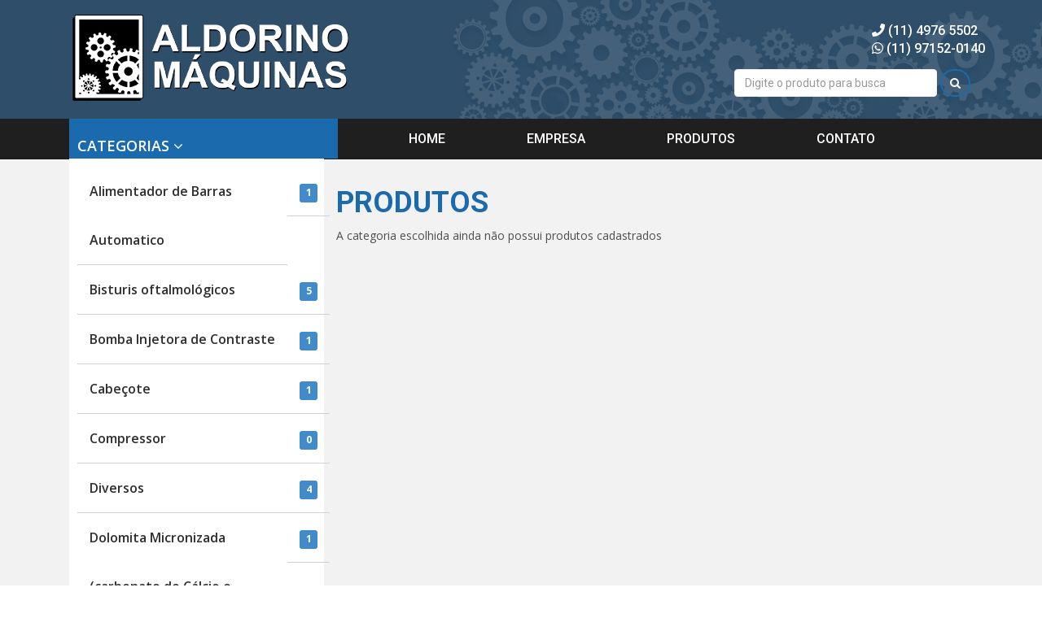

--- FILE ---
content_type: text/html
request_url: http://aldorinomaquinas.com.br/produtos.asp?cat=50
body_size: 15297
content:
<!DOCTYPE html>
<html lang="en">
<head>
 
    <meta charset="utf-8">

    <meta name="viewport" content="width=device-width, initial-scale=1.0">
    <meta name="author" content="L3ppm - www.l3ppm.com.br">
	<meta name="description" content="Fundada em 1996, a Aldorino Maquinas iniciou suas atividades no município de Santo André na grande São Paulo comercializando máquinas seminovas para a indústria plástica. Após alguns anos resolveu ampliar seus horizontes e passou a atuar no setor de maquinas operatrizes em geral, porem mantendo sempre o padrão de qualidade e bom preço que fez dela uma das melhores e mais conceituadas empresas de seminovos do mercado nacional.">
	
	<!-- core CSS -->
    <link href="css/bootstrap.min.css" rel="stylesheet">
<link href="https://use.fontawesome.com/releases/v5.0.6/css/all.css" rel="stylesheet">
    <link href="css/animate.min.css" rel="stylesheet">
    <link href="css/prettyPhoto.css" rel="stylesheet">
    <link href="css/main.css" rel="stylesheet">
    <link href="css/responsive.css" rel="stylesheet">
    <!--[if lt IE 9]>
    <script src="js/html5shiv.js"></script>
    <script src="js/respond.min.js"></script>
    <![endif]-->       
    <link rel="shortcut icon" href="images/ico/favicon.ico">
    <link rel="apple-touch-icon-precomposed" sizes="144x144" href="images/ico/apple-touch-icon-144-precomposed.png">
    <link rel="apple-touch-icon-precomposed" sizes="114x114" href="images/ico/apple-touch-icon-114-precomposed.png">
    <link rel="apple-touch-icon-precomposed" sizes="72x72" href="images/ico/apple-touch-icon-72-precomposed.png">
    <link rel="apple-touch-icon-precomposed" href="images/ico/apple-touch-icon-57-precomposed.png">
</head><!--/head-->

<body class="homepage">

 <script>
window.setTimeout(function() {
    $(".alert").fadeTo(500, 0).slideUp(500, function(){
        $(this).remove(); 
    });
}, 4000);
</script>



    <header id="header">

        <nav class="navbar navbar-inverse" role="banner">
            <div class="container">
               <div class="navbar-header">
               <div class="col-xs-7" align="right"></div>
                  <div class="col-xs-2 text-warning hidden-lg hidden-md" align="right"><h3>MENU</h3></div>
<div class="col-xs-3" align="right">
                    <button type="button" class="navbar-toggle" data-toggle="collapse" data-target=".navbar-collapse">
                        <span class="icon-bar"></span>
                        <span class="icon-bar"></span>
                        <span class="icon-bar"></span>
                        </div>
                    </button>
                    <a class="navbar-brand" href="index.asp"><img src="images/logo.png" alt="logo" class="img-responsive"></a>
               </div>
          <div class="top-number navbar-right hidden-xs"><p><br><i class="fas fa-phone"></i>  (11) 4976 5502       <br> <i class="fab fa-whatsapp"></i>  (11) 97152-0140</p><br>
          </div>
                  <div class="textoBranco hidden-lg hidden-md hidden-sm" align="center"><i class="fas fa-phone"></i>  (11) 4976 5502 | <i class="fab fa-whatsapp"></i>  (11) 97152-0140</div>
          <div class="search navbar-right hidden-xs">
          <form action="busca.asp"  class="form-inline" role="form">
                      
                       <div class="form-group">
                       <input type="text" name="busca" class="form-control input-md" autocomplete="on" size="30" placeholder="Digite o produto para busca">
                       </div>
                       
                       <div class="form-group">
                       <button type="submit" class="btn btn-transparent">  <i class="fa fa-search"></i></button>
                       </div>
                       </form>
              </div>
     <div class="hidden-md hidden-lg hidden-sm">
          <form action="busca.asp"  class="form-inline" role="form">
                       <div class="form-group"><br>
                       <input type="text" name="busca" class="form-control input-md" autocomplete="on" placeholder="Digite o produto para busca">
                       </div>
                       
                       <div class="form-group" align="center">
                       <button type="submit" class="btn btn-transparent btn-block">  <i class="fa fa-search"></i> BUSCAR</button>
                       </div>
                       </form>
              </div>
          </div>
          </div>
				<div class="menu">
                <div class="collapse navbar-collapse navbar-right">
                    <ul class="nav navbar-nav">
                        <li><a href="index.asp">HOME</a></li>
                        <li><a href="empresa.asp">EMPRESA</a></li>
                        <li><a href="produtos.asp">PRODUTOS</a></li>
                        <li><a href="contato.asp">CONTATO</a></li>    
                    
                    </ul>
                </div>
            </div>
        </nav><!--/nav-->
		
    </header><!--/header-->
    


<div id="produtos" class="col-lg-12">
<div class="col-lg-3 categoriasMenu hidden-xs">
<link href="//maxcdn.bootstrapcdn.com/font-awesome/4.2.0/css/font-awesome.min.css" rel="stylesheet">

<div class="nav-side-menu">
   <p class="categorias"><br>CATEGORIAS <i class="fa fa-angle-down"></i></p>
  
         <div class="menu-list">
            <ul id="menu-content" class="menu-content collapse out">                    
                     
  
<a href="produtos.asp?cat=98"><li>  
<div class="col-md-10" align="left" style="border-bottom: 1px solid #D0D0D0;">Alimentador de Barras Automatico</div>
<div class="col-md-2" align="left" style="border-bottom: 1px solid #D0D0D0;"> <span class="label label-primary">1</span></div>
</li></a>
  
<a href="produtos.asp?cat=65"><li>  
<div class="col-md-10" align="left" style="border-bottom: 1px solid #D0D0D0;">Bisturis oftalmológicos </div>
<div class="col-md-2" align="left" style="border-bottom: 1px solid #D0D0D0;"> <span class="label label-primary">5</span></div>
</li></a>
  
<a href="produtos.asp?cat=86"><li>  
<div class="col-md-10" align="left" style="border-bottom: 1px solid #D0D0D0;">Bomba Injetora de Contraste</div>
<div class="col-md-2" align="left" style="border-bottom: 1px solid #D0D0D0;"> <span class="label label-primary">1</span></div>
</li></a>
  
<a href="produtos.asp?cat=85"><li>  
<div class="col-md-10" align="left" style="border-bottom: 1px solid #D0D0D0;">Cabeçote</div>
<div class="col-md-2" align="left" style="border-bottom: 1px solid #D0D0D0;"> <span class="label label-primary">1</span></div>
</li></a>
  
<a href="produtos.asp?cat=87"><li>  
<div class="col-md-10" align="left" style="border-bottom: 1px solid #D0D0D0;">Compressor</div>
<div class="col-md-2" align="left" style="border-bottom: 1px solid #D0D0D0;"> <span class="label label-primary">0</span></div>
</li></a>
  
<a href="produtos.asp?cat=18"><li>  
<div class="col-md-10" align="left" style="border-bottom: 1px solid #D0D0D0;">Diversos</div>
<div class="col-md-2" align="left" style="border-bottom: 1px solid #D0D0D0;"> <span class="label label-primary">4</span></div>
</li></a>
  
<a href="produtos.asp?cat=76"><li>  
<div class="col-md-10" align="left" style="border-bottom: 1px solid #D0D0D0;">Dolomita Micronizada (carbonato de Cálcio e Magnes</div>
<div class="col-md-2" align="left" style="border-bottom: 1px solid #D0D0D0;"> <span class="label label-primary">1</span></div>
</li></a>
  
<a href="produtos.asp?cat=96"><li>  
<div class="col-md-10" align="left" style="border-bottom: 1px solid #D0D0D0;">Empilhadeiras</div>
<div class="col-md-2" align="left" style="border-bottom: 1px solid #D0D0D0;"> <span class="label label-primary">1</span></div>
</li></a>
  
<a href="produtos.asp?cat=91"><li>  
<div class="col-md-10" align="left" style="border-bottom: 1px solid #D0D0D0;">Filtro</div>
<div class="col-md-2" align="left" style="border-bottom: 1px solid #D0D0D0;"> <span class="label label-primary">1</span></div>
</li></a>
  
<a href="produtos.asp?cat=100"><li>  
<div class="col-md-10" align="left" style="border-bottom: 1px solid #D0D0D0;">Impressora Off Set</div>
<div class="col-md-2" align="left" style="border-bottom: 1px solid #D0D0D0;"> <span class="label label-primary">1</span></div>
</li></a>
  
<a href="produtos.asp?cat=89"><li>  
<div class="col-md-10" align="left" style="border-bottom: 1px solid #D0D0D0;">Injetora para Pastico</div>
<div class="col-md-2" align="left" style="border-bottom: 1px solid #D0D0D0;"> <span class="label label-primary">1</span></div>
</li></a>
  
<a href="produtos.asp?cat=72"><li>  
<div class="col-md-10" align="left" style="border-bottom: 1px solid #D0D0D0;">Luminaria</div>
<div class="col-md-2" align="left" style="border-bottom: 1px solid #D0D0D0;"> <span class="label label-primary">1</span></div>
</li></a>
  
<a href="produtos.asp?cat=78"><li>  
<div class="col-md-10" align="left" style="border-bottom: 1px solid #D0D0D0;">Maromba</div>
<div class="col-md-2" align="left" style="border-bottom: 1px solid #D0D0D0;"> <span class="label label-primary">0</span></div>
</li></a>
  
<a href="produtos.asp?cat=46"><li>  
<div class="col-md-10" align="left" style="border-bottom: 1px solid #D0D0D0;">Materia Prima</div>
<div class="col-md-2" align="left" style="border-bottom: 1px solid #D0D0D0;"> <span class="label label-primary">2</span></div>
</li></a>
  
<a href="produtos.asp?cat=55"><li>  
<div class="col-md-10" align="left" style="border-bottom: 1px solid #D0D0D0;">Moinhos</div>
<div class="col-md-2" align="left" style="border-bottom: 1px solid #D0D0D0;"> <span class="label label-primary">1</span></div>
</li></a>
  
<a href="produtos.asp?cat=97"><li>  
<div class="col-md-10" align="left" style="border-bottom: 1px solid #D0D0D0;">Oleo para Aeronaves</div>
<div class="col-md-2" align="left" style="border-bottom: 1px solid #D0D0D0;"> <span class="label label-primary">1</span></div>
</li></a>
  
<a href="produtos.asp?cat=77"><li>  
<div class="col-md-10" align="left" style="border-bottom: 1px solid #D0D0D0;">Picotadeira de papel / Fragmentadora de papel</div>
<div class="col-md-2" align="left" style="border-bottom: 1px solid #D0D0D0;"> <span class="label label-primary">1</span></div>
</li></a>
  
<a href="produtos.asp?cat=63"><li>  
<div class="col-md-10" align="left" style="border-bottom: 1px solid #D0D0D0;">Placas solares</div>
<div class="col-md-2" align="left" style="border-bottom: 1px solid #D0D0D0;"> <span class="label label-primary">1</span></div>
</li></a>
  
<a href="produtos.asp?cat=71"><li>  
<div class="col-md-10" align="left" style="border-bottom: 1px solid #D0D0D0;">Posicionador de frascos</div>
<div class="col-md-2" align="left" style="border-bottom: 1px solid #D0D0D0;"> <span class="label label-primary">1</span></div>
</li></a>
  
<a href="produtos.asp?cat=56"><li>  
<div class="col-md-10" align="left" style="border-bottom: 1px solid #D0D0D0;">Projetor de perfil</div>
<div class="col-md-2" align="left" style="border-bottom: 1px solid #D0D0D0;"> <span class="label label-primary">2</span></div>
</li></a>
  
<a href="produtos.asp?cat=84"><li>  
<div class="col-md-10" align="left" style="border-bottom: 1px solid #D0D0D0;">Roscas</div>
<div class="col-md-2" align="left" style="border-bottom: 1px solid #D0D0D0;"> <span class="label label-primary">1</span></div>
</li></a>
  
<a href="produtos.asp?cat=83"><li>  
<div class="col-md-10" align="left" style="border-bottom: 1px solid #D0D0D0;">Serra CNC</div>
<div class="col-md-2" align="left" style="border-bottom: 1px solid #D0D0D0;"> <span class="label label-primary">1</span></div>
</li></a>
  
<a href="produtos.asp?cat=69"><li>  
<div class="col-md-10" align="left" style="border-bottom: 1px solid #D0D0D0;">Tamponadeira Automatica</div>
<div class="col-md-2" align="left" style="border-bottom: 1px solid #D0D0D0;"> <span class="label label-primary">1</span></div>
</li></a>
  
<a href="produtos.asp?cat=90"><li>  
<div class="col-md-10" align="left" style="border-bottom: 1px solid #D0D0D0;">Torno CNC</div>
<div class="col-md-2" align="left" style="border-bottom: 1px solid #D0D0D0;"> <span class="label label-primary">0</span></div>
</li></a>
  
<a href="produtos.asp?cat=94"><li>  
<div class="col-md-10" align="left" style="border-bottom: 1px solid #D0D0D0;">Torno Mecanico</div>
<div class="col-md-2" align="left" style="border-bottom: 1px solid #D0D0D0;"> <span class="label label-primary">1</span></div>
</li></a>
  
<a href="produtos.asp?cat=99"><li>  
<div class="col-md-10" align="left" style="border-bottom: 1px solid #D0D0D0;">Transportador de Cavacos</div>
<div class="col-md-2" align="left" style="border-bottom: 1px solid #D0D0D0;"> <span class="label label-primary">1</span></div>
</li></a>

 </ul>
     </div>
</div>
</div>
<div class="col-offset-1 col-lg-8" align="justify">
<br><br><H1>PRODUTOS</H1>
A categoria escolhida ainda não possui produtos cadastrados
</div>
</div>
    <section id="feature">
        <div class="container wow fadeInDown center" data-wow-duration="1000ms" data-wow-delay="600ms">
            <div class="row">
                <div class="col-md-12 col-sm-12">
                    <div class="widget">
                        <h3>Newslleter</h3>
                       <p> Assine nossa newsletter e saiba em primeira mão as oportunidades que trazemos para você</p>
                       <form action="news.asp"  class="form-inline">
                      
                       <div class="form-group">
                       <input type="email" class="form-control input-lg" size="40" name="email" placeholder="Insira seu email">
                       </div>
                       <div class="form-group">
                       <button type="submit" class="btn btn-primary">ASSINAR</button>
                       </div>
                       </form>
                    </div>    
                </div><!--/.col-md-3-->

            </div>
        </div>
    </section><!--/#bottom-->
    <meta name="keywords" content="">

    <footer id="footer" class="midnight-blue">
        <div class="container">
            <div class="row">
                <div class="col-sm-6">
                <img src="images/logoRodape.png">
                    &copy; 2018 - Todos os direitos reservados.
                </div>
                <div class="col-sm-6">
                    <ul class="pull-right">
          <div class="top-number"><p><i class="fas fa-phone"></i>  (11) 4976 5502       <br> <i class="fab fa-whatsapp"></i>  (11) 97152-0140</p></div>                  <br> Desenvolvido por <a href="http://www.l3ppm.com.br" target="_blank">L3ppm</a>
                    </ul>
                </div>            </div>
        </div>
    </footer><!--/#footer-->

    <script src="js/jquery.js"></script>
    <script src="js/bootstrap.min.js"></script>
    <script src="js/jquery.prettyPhoto.js"></script>
    <script src="js/jquery.isotope.min.js"></script>
    <script src="js/main.js"></script>

</body>
</html>

--- FILE ---
content_type: text/css
request_url: http://aldorinomaquinas.com.br/css/main.css
body_size: 56730
content:
@import url(http://fonts.googleapis.com/css?family=Open+Sans:300italic,400italic,600italic,700italic,800italic,400,600,700,300,800);
@import url('https://fonts.googleapis.com/css?family=Roboto:100,300,400,400i,500,700,900');
/*************************
*******Typography******
**************************/
.success {
	color: #1ea133;
	border-color: #a9ecb4;
	background-color: #dffbe4;
}

body {
  background: #fff;
  font-family: 'Open Sans', sans-serif;
  color:#4e4e4e;
  line-height: 22px;
}

h1,
h2,
h3,
h4,
h5,
h6 {
  font-weight: 600; 
  font-family: 'Open Sans', sans-serif;
  color:#4e4e4e;
}

h1{
  font-size: 36px;
  color:#fff;
}

h2{
  font-size: 20px;
}

h3{
  font-size: 16px;
  color: #787878;
  font-weight: 400;
  line-height: 24px;
}

h4{
  font-size: 16px;
}

a {
  color: #1a6aad;
  -webkit-transition: color 300ms, background-color 300ms;
  -moz-transition: color 300ms, background-color 300ms;
  -o-transition:  color 300ms, background-color 300ms;
  transition:  color 300ms, background-color 300ms;
}

a:hover, a:focus {
  color: #d43133;
}

hr {
  border-top: 1px solid #e5e5e5;
  border-bottom: 1px solid #fff;
}
.tituloProduto{
	height: 60px;
	}

.btn-primary {
  padding: 8px 20px;
  background: #1a6aad;
  color: #fff;
  border-radius: 4px;
  border:none;
  margin-top: 10px;
}


.btn-primary:hover, 
.btn-primary:focus{
  background: #1a6aad;
  outline: none;
  box-shadow: none;
} 
.textoBranco {
	color:#fff;
	}
	
.btn-transparent {
  border: 2px solid #1a6aad;
  background: transparent;
  color: #1a6aad;
  border-radius: 20px;
  padding:5px 10px 5px 10px;
}

.btn-transparent:hover {
  border-color: rgba(255, 255, 255, 0.5);
}

a:hover,
a:focus {
  color: #111;
  text-decoration: none;
  outline: none;
}

.dropdown-menu {
  margin-top: -1px;
  min-width: 180px;
}

.center h2{
  font-size: 36px;
  margin-top: 0;
  margin-bottom: 20px;
}

.media>.pull-left{
  margin-right: 20px;
}

.media>.pull-right{
  margin-left: 20px;
}

body > section {
  padding: 70px 0;
}

.center {
  text-align: center;
  padding-bottom: 55px;
}

.scaleIn {
  -webkit-animation-name: scaleIn;
  animation-name: scaleIn;
}

.lead{
  font-size: 16px;
  line-height: 24px;
  font-weight: 400;
}

.transparent-bg {
  background-color: transparent !important;
  margin-bottom: 0;
}

@-webkit-keyframes scaleIn {
  0% {
    opacity: 0;
    -webkit-transform: scale(0);
    transform: scale(0);
  }

  100% {
    opacity: 1;
    -webkit-transform: scale(1);
    transform: scale(1);
  }
}

@keyframes scaleIn {
  0% {
    opacity: 0;
    -webkit-transform: scale(0);
    -ms-transform: scale(0);
    transform: scale(0);
  }

  100% {
    opacity: 1;
    -webkit-transform: scale(1);
    -ms-transform: scale(1);
    transform: scale(1);
  }
}


/*************************
*******Header******
**************************/

#header .search{
  display: inline-block;
  margin-top:80px;
  position:absolute;
  margin-left:65%;
 }

.navbar>.container .navbar-brand{
  margin-left: 0;
}

.top-bar {
  padding: 10px 0;
  background: #2e4e6a;
  line-height: 28px;
}
.menu {
  background: #1f1f1f;
  position:absolute;
  margin-top:0px;
  width:100%;
  z-index:10;
  line-height: 15px;
  padding: 0px 120px;
}



.top-number{
  color: #fff;
}

.top-number p{
  margin: 0
}

.social{
  text-align: right;
}

.social-share{
 display: inline-block;
 list-style: none;
 padding: 0;
 margin: 0;
}

ul.social-share li {
  display: inline-block;
}

ul.social-share li a {
  display: inline-block;
  color: #fff;
  background: #404040;
  width: 25px;
  height: 25px;
  line-height: 25px;
  text-align: center;
  border-radius: 2px;
}

ul.social-share li a:hover {
  background: #1a6aad;
  color: #fff;
}

.search i {
  color: #fff;
}

input.search-form{
  background: transparent;
  border: 0 none;
  width: 60px;
  padding: 0 10px;
  color: #FFF;
  -webkit-transition: all 400ms;
  -moz-transition: all 400ms;
  -ms-transition: all 400ms;
  -o-transition: all 400ms;
  transition: all 400ms;
}

input.search-form::-webkit-input-placeholder{
  color: transparent;
}

input.search-form:hover::-webkit-input-placeholder {
  color: #fff;
}

input.search-form:hover {
  width: 180px;
}

.navbar-brand {
  padding: 0;
  margin:0;
}

.navbar {
  font-family: 'Roboto', sans-serif;
  font-size:16px;
  font-weight:500;
  border-radius: 0;
  margin-bottom: 0;
  background: #2e4e6a;
  padding: 5px 0;
  padding-bottom: 0;

  background-image:url(../images/backgoundMenu.png);
}

.categoriasMenu {
	background-color: #fff;
    padding: 0px 10px;
	margin-top:-20px;
	margin-left:70px;
	z-index:10;
	color:#fff;
	}


.categorias {
	margin-top:0px;
	background-color:  #1a6aad;
    padding: 0px 0px 5px 10px;
	margin-left:-10px;
	margin-right:-10px;
	z-index:10;
	font-size:18px;
	color:#fff;
	}
	.categoriasMenu:before{
  position: absolute;
  top:0;
}

	

	
	
 .navbar-nav{
  margin-top: 0px;¨
 }

.navbar-nav>li{
  margin-left: 0px;
}

.navbar-inverse .navbar-nav > li > a {
  padding: 5px 30px 5px 30px;
  margin-right: 40px;
  border-radius: 0px;
  color: #fff;
  line-height: 40px;
  display: inline-block;
}

.navbar-inverse .navbar-nav > li > a:hover{
	background-color: #1a6aad;
  color: #fff;
}

.navbar-inverse {
  border: none;
}

.navbar-inverse .navbar-brand {
  font-size: 36px;
  line-height: 50px;
  color: #fff;
}

.navbar-inverse .navbar-nav > .active > a,
.navbar-inverse .navbar-nav > .active > a:hover,
.navbar-inverse .navbar-nav > .active > a:focus,
.navbar-inverse .navbar-nav > .open > a,
.navbar-inverse .navbar-nav > .open > a:hover,
.navbar-inverse .navbar-nav > .open > a:focus {
  background-color: #1a6aad;
  color: #fff;
}

.navbar-inverse .navbar-nav .dropdown-menu {
  background-color: rgba(255,255,255,.85);
  -webkit-box-shadow: 0 3px 8px rgba(0, 0, 0, 0.125);
  -moz-box-shadow: 0 3px 8px rgba(0, 0, 0, 0.125);
  box-shadow: 0 3px 8px rgba(0, 0, 0, 0.125);
  border: 0;
  padding: 0;
  margin-top: 0;
  border-top: 0;
  border-radius: 0;
  left: 0;  
}

.navbar-inverse .navbar-nav .dropdown-menu:before{
  position: absolute;
  top:0;
}

.navbar-inverse .navbar-nav .dropdown-menu > li > a {
  padding: 8px 20px;
  color: #1f1f1f;
  border-color:#1f1f1f;
 }

.navbar-inverse .navbar-nav .dropdown-menu > li:hover > a{
  background-color: #eaeaea;
  color: #fff;
}
.navbar-inverse .navbar-nav .dropdown-menu > li:focus > a,
.navbar-inverse .navbar-nav .dropdown-menu > li.active > a {
  background-color: #1a6aad;
  color: #fff;
}

.navbar-inverse .navbar-nav .dropdown-menu > li:last-child > a {
  border-radius: 0 0 3px 3px;
}

.navbar-inverse .navbar-nav .dropdown-menu > li.divider {
  background-color: transparent;
}

.navbar-inverse .navbar-collapse,
.navbar-inverse .navbar-form {
  border-top: 0;
  padding-bottom: 0;
}


/*************************
*******Home Page******
**************************/

#main-slider {
  position: relative;
  background-color:#f2f2f2;
}

.no-margin {
  margin: 0;
  padding: 0;
}

#main-slider .carousel .carousel-content {
  margin-top: 30px;
}

#main-slider .carousel .slide-margin{
  margin-top: 50px;
  margin-left: 50px;
}

#main-slider .carousel h2, h1, h5{
  color: #1a6aad;
  font-family: 'Roboto', sans-serif;

}

#main-slider .carousel .btn-slide {
  padding: 8px 20px;
  background: #1a6aad;
  color: #fff;
  border-radius: 4px;
  margin-top: 25px;
  display: inline-block;
}

#main-slider .carousel .slider-img{
  text-align: right;
  position: absolute;
  width: 400px;
}


#main-slider .carousel .item {
  background-position: 50%;
  background-repeat: no-repeat;
  background-size: cover;
  left: 0 !important;
  opacity: 0;
  top: 0;
  position: absolute;
  width: 100%;
  display: block !important;
  height: 350px;
  -webkit-transition: opacity ease-in-out 500ms;
  -moz-transition: opacity ease-in-out 500ms;
  -o-transition: opacity ease-in-out 500ms;
  transition: opacity ease-in-out 500ms;
}

#main-slider .carousel .item:first-child {
  top: auto;
  position: relative;
}

#main-slider .carousel .item.active {
  opacity: 1;
  -webkit-transition: opacity ease-in-out 500ms;
  -moz-transition: opacity ease-in-out 500ms;
  -o-transition: opacity ease-in-out 500ms;
  transition: opacity ease-in-out 500ms;
  z-index: 1;
}

#main-slider .prev,
#main-slider .next {
  position: absolute;
  top: 50%;
  background-color: #1a6aad;
  color: #fff;
  display: inline-block;
  margin-top: -25px;
  height: 40px;
  line-height: 40px;
  width: 40px;
  line-height: 40px;
  text-align: center;
  border-radius: 4px;
  z-index: 5;
}

#main-slider .prev:hover,
#main-slider .next:hover {
  background-color: #000;
}

#main-slider .prev {
  left: 10px;
}

#main-slider .next {
  right: 10px;
}

#main-slider .carousel-indicators li {
  width: 10px;
  height: 10px;
  background-color: #fff;
  margin: 0 15px 0 0;
  position: relative;
}

#main-slider .carousel-indicators li:after {
  position: absolute;
  content: "";
  width: 12px;
  height: 12px;
  border-radius: 100%;
  background: rgba(0, 0, 0, 0);
  border: 1px solid #FFF;
  left: -3px;
  top: -3px;
}

#main-slider .carousel-indicators .active{
  width: 10px;
  height: 10px;
  background-color: #1a6aad;
   margin: 0 15px 0 0;
   border: 1px solid #1a6aad;
   position: relative;
}

#main-slider .carousel-indicators .active:after {
  position: absolute;
  content: "";
  width: 12px;
  height: 12px;
  border-radius: 100%;
  background: #1a6aad;
  border: 1px solid #1a6aad;
  left: -3px;
  top: -3px;
}

#main-slider .active .animation.animated-item-1 {
  -webkit-animation: fadeInUp 300ms linear 300ms both;
  -moz-animation: fadeInUp 300ms linear 300ms both;
  -o-animation: fadeInUp 300ms linear 300ms both;
  -ms-animation: fadeInUp 300ms linear 300ms both;
  animation: fadeInUp 300ms linear 300ms both;
}

#main-slider .active .animation.animated-item-2 {
  -webkit-animation: fadeInUp 300ms linear 600ms both;
  -moz-animation: fadeInUp 300ms linear 600ms both;
  -o-animation: fadeInUp 300ms linear 600ms both;
  -ms-animation: fadeInUp 300ms linear 600ms both;
  animation: fadeInUp 300ms linear 600ms both;
}

#main-slider .active .animation.animated-item-3 {
  -webkit-animation: fadeInUp 300ms linear 900ms both;
  -moz-animation: fadeInUp 300ms linear 900ms both;
  -o-animation: fadeInUp 300ms linear 900ms both;
  -ms-animation: fadeInUp 300ms linear 900ms both;
  animation: fadeInUp 300ms linear 900ms both;
}

#main-slider .active .animation.animated-item-4 {
  -webkit-animation: fadeInUp 300ms linear 1200ms both;
  -moz-animation: fadeInUp 300ms linear 1200ms both;
  -o-animation: fadeInUp 300ms linear 1200ms both;
  -ms-animation: fadeInUp 300ms linear 1200ms both;
  animation: fadeInUp 300ms linear 1200ms both;
}

#feature {
  background: #fff;
  padding-bottom: 30px;
}
#produtos {
  background: #f2f2f2;
  padding-bottom: 40px;
  padding-top:20px;
}

.features{
  padding: 0;
  padding-top:20px;
}

.feature-wrap {
  margin-bottom: 15px;
  overflow: hidden;
}

.features h2{
  margin-top: 5px;
  color:#1a6aad;
}

.features h3{
  font-size: 14px;
  color: #787878;
  font-weight: 400;
  line-height: 24px;
    letter-spacing:0.2px;
}
.features hr{
	height:3px;
	background-color:#1a6aad;
}
.feature-wrap .pull-left {
  margin-right: 25px;
}

.feature-wrap i{
  font-size: 48px;
  height: 110px;
  width: 110px;
  margin: 3px;
  border-radius: 100%;
  line-height: 110px;
  text-align:center;
  background: #ffffff;
  color: #1a6aad;
  border: 3px solid #ffffff;
  box-shadow: inset 0 0 0 5px #f2f2f2;
  -webkit-box-shadow: inset 0 0 0 5px #f2f2f2;
  -webkit-transition: 500ms;
  -moz-transition: 500ms;
  -o-transition: 500ms;
  transition: 500ms;
  float: left;
  margin-right: 25px;
}

.feature-wrap i:hover {
  background: #1a6aad;
  color: #fff;
  box-shadow: inset 0 0 0 5px #1a6aad;
  -webkit-box-shadow: inset 0 0 0 5px #1a6aad;
  border: 3px solid #1a6aad;
}

#recent-works .col-xs-12.col-sm-4.col-md-3{
  padding: 0;
}

#recent-works{
    padding-bottom: 70px;
}

.recent-work-wrap {
  position: relative;
}

.recent-work-wrap img{
  width: 100%;
}

.recent-work-wrap .recent-work-inner{
  top: 0;
  background: transparent;
  opacity: .8;
  width: 100%;
  border-radius: 0;
  margin-bottom: 0;
}

.recent-work-wrap .recent-work-inner h3{
  margin: 10px 0;
}

.recent-work-wrap .recent-work-inner h3 a{
  font-size: 24px;
  color: #fff;
}

.recent-work-wrap .overlay {
  position: absolute;
  top: 0;
  left: 0;
  width: 100%;
  height: 100%;
  opacity: 0;
  border-radius: 0;
  background: #1a6aad;
  color: #fff;
  vertical-align: middle;
  -webkit-transition: opacity 500ms;
  -moz-transition: opacity 500ms;
  -o-transition: opacity 500ms;
  transition: opacity 500ms;  
  padding: 30px;
}

.recent-work-wrap .overlay .preview {
  bottom: 0;
  display: inline-block;
  height: 35px;
  line-height: 35px;
  border-radius: 0;
  background: transparent;
  text-align: center;
  color: #fff;
}

.recent-work-wrap:hover .overlay {
  opacity: 0.5;
}

#services {
  background: #000 url(../images/services/bg_services.png);
  background-size: cover;
}

#services .lead,
#services h2{
  color: #fff;
}

.services-wrap {
  padding: 40px 30px;
  background: #fff;
  border-radius: 4px;
  margin: 0 0 40px;
}

.services-wrap h3 {
  font-size: 20px;
  margin: 10px 0;
}

.services-wrap .pull-left {
  margin-right: 20px;
}

#middle {
  background: #f2f2f2;
}

.skill h2{
  margin-bottom: 25px;
}

.progress-wrap{
  position: relative;
}

.progress .color1,
.progress .color1 .bar-width{
  background: #2d7da4;
}

.progress .color2,
.progress .color2 .bar-width{
  background: #6aa42f;
}

.progress .color3,
.progress .color3 .bar-width{
  background: #ffcc33;
}

.progress .color4,
.progress .color4 .bar-width{
  background: #db3615;
}

.progress, 
.progress-bar {
  height: 15px;
  line-height: 15px;
  background: #e6e6e6;
  -webkit-box-shadow: none;
  -moz-box-shadow: none;
  box-shadow: none;
  border-radius: 0;
  overflow: visible;
  text-align: right;
}

.progress{
  position: relative;
}

.progress .bar-width{
  position: absolute;
  width: 40px;
  height: 20px;
  line-height: 20px;
  text-align: center;
  font-size: 12px;
  font-weight: 700;
  top: -30px;
  border-radius: 2px;
  margin-left: -30px;
}

.progress span{
  position: relative;
}

.progress span:before{
  content: " ";
  position: absolute;
  width: auto;
  height: auto;
  border-width: 8px 5px;
  border-style: solid;
  bottom: -15px;
  right: 8px;
}

.progress .color1 span:before{
  border-color: #2d7da4 transparent transparent transparent;
}

.progress .color2 span:before{
  border-color: #6aa42f transparent transparent transparent;
}

.progress .color3 span:before{
  border-color: #ffcc33 transparent transparent transparent;
}

.progress .color4 span:before{
  border-color: #db3615 transparent transparent transparent;
}

.accordion h2{
  margin-bottom: 25px;
}

.panel-default{
  border-color: transparent;
}

.panel-default>.panel-heading,
.panel{
  background-color: #e6e6e6; 
  border:0 none;
  box-shadow:none;
}

.panel-default>.panel-heading+.panel-collapse .panel-body{
  background: #fff;
  color: #858586;
}

.panel-body{
  padding: 20px 20px 10px;
}

.panel-group .panel+.panel{
  margin-top: 0;
  border-top: 1px solid #d9d9d9;
}

.panel-group .panel{
  border-radius: 0;
}

.panel-heading{
  border-radius: 0;
}

.panel-title>a{
  color: #4e4e4e;
}

.accordion-inner img{
  border-radius: 4px;
}

.accordion-inner h4{
  margin-top: 0;
}

.panel-heading.active{
  background: #1f1f20;
}

.panel-heading.active .panel-title>a{
  color:#fff;
}

a.accordion-toggle  i{
  width: 45px;
  line-height: 44px;
  font-size: 20px;
  margin-top: -10px;
  text-align: center;
  margin-right: -15px;
  background: #c9c9c9;
}

.panel-heading.active a.accordion-toggle i{
  background: #1a6aad;
  color: #fff;
}

.panel-heading.active a.accordion-toggle.collapsed i{
  background: #1a6aad;
  color: #fff;
}

.nav-tabs>li{
  margin-bottom: 0px;
  border-bottom: 1px solid #e6e6e6;
}

.nav-tabs{
  border-bottom: transparent;
  border-right: 1px solid #e6e6e6;
}

.nav-tabs>li>a {
  background: #f5f5f5;
  color: #666;
  border-radius: 0;
  border: 0 none;
  line-height: 24px;
  margin-right:0;
  padding: 13px 15px;
}

.nav-tabs li:last-child{
  border-bottom: 0 none;
} 

.nav-stacked>li+li{
  margin-top: 0;
}

.nav-tabs>li>a:hover{
  background: #1f1f20;
  color:#fff;
}

.nav-tabs>li.active>a, 
.nav-tabs>li.active>a:hover, 
.nav-tabs>li.active>a:focus {
  border: 0;
  color:#fff;
  background: #1f1f20;
  position: relative;
}

.nav-tabs>li.active>a:after {
  position: absolute;
  content:  "";
  width: auto;
  height: auto;
  border-style:solid;
  border-color: transparent transparent transparent #1f1f20;
  border-width: 25px 22px;
  right: -44px;
  top:0;
}

.tab-wrap{
  border:1px solid #e6e6e6;
  margin-bottom: 20px;
}

.tab-content{
  padding: 20px;
}

.tab-content h2{
  margin-top: 0;
}

.tab-content img{
  border-radius: 4px;
}

.testimonial h2{
  margin-top: 0;
}

.testimonial-inner {
  color:#858586;
  font-size: 14px;
}

.testimonial-inner .pull-left{
  border-right: 1px solid #e7e7e7;
  padding-right: 15px;
  position: relative;
}

.testimonial-inner .pull-left:after{
  content: "";
  position: absolute;
  width: 9px;
  height: 9px;
  top: 50%;
  margin-top: -5px;
  background: #FFF;
  -webkit-transform: rotate(45deg);
  border: 1px solid #e7e7e7;
  right: -5px;
  border-left: 0 none;
  border-bottom: 0 none;
}

#partner {
  background: url(../images/partners/partner_bg.png) 50% 50% no-repeat;
  background-size: cover;
}

#partner {
  color: #fff;
  text-align: center;
}

#partner h2, 
#partner h3 {
  color: #fff;
}

.partners ul {
  list-style: none;
  margin: 0;
  padding: 0;
}

.partners ul li{
  display: inline-block;
  float: left;
  width: 20%;
}

#conatcat-info{
  background: #fff url(../images/contact.png) no-repeat 90% 0;
  padding: 30px 0;
}

.contact-info i{
  width: 60px;
  height: 60px;
  font-size: 40px;
  line-height: 60px;
  color: #fff;
  background: #000;
  text-align: center;
  border-radius: 10px;
}

.contact-info h2{
  margin-top: 0;
  color: #000;
}

.contact-info{
  color:#000;
}

/*************************
********* About Us Page CSS ******
**************************/

.about-us {
  margin-top: 110px;
  margin-bottom: -110px;
}

.about-us h2, 
.skill_text h2 {
  color:#4e4e4e;
  font-size: 30px;
  font-weight: 600;
}

.about-us p {
  color:#4e4e4e;
}

#carousel-slider {
  position: relative;
}

#carousel-slider .carousel-indicators {
  bottom: -25px;
}

#carousel-slider .carousel-indicators li {
  border: 1px solid #ffbd20;
}

#carousel-slider a i {
  border: 1px solid #777;
  border-radius:50%;
  font-size: 28px;
  height: 50px;
  padding: 8px;
  position: absolute;
  top: 50%;
  width: 50px;
  color:#777;
}

#carousel-slider a i:hover {
  background:#bfbfbf;
  color:#fff;
  border: 1px solid #bfbfbf;
}

#carousel-slider 
.carousel-control {
  width:inherit;
}

#carousel-slider .carousel-control.left i {
  left:-25px
}

#carousel-slider .carousel-control.right i {
  right: -25px;
}

#carousel-slider
.carousel-control.left, 
#carousel-slider
.carousel-control.right {
  background: none;
}

.skill_text {
  display: block;
  margin-bottom: 60px;
  margin-top: 25px;
  overflow: hidden;
}

.sinlge-skill {
  background:#f2f2f2;
  border-radius: 100%;
  color: #FFFFFF;
  font-size: 22px;
  font-weight: bold;
  height: 200px;
  position: relative;
  width: 200px;
  text-transform: uppercase;
  overflow: hidden;
  margin: 30px 0;

}

.sinlge-skill p em {
  color: #FFFFFF;
  font-size: 38px;
}

.sinlge-skill p {
  line-height: 1;
}

.joomla-skill, 
.html-skill, 
.css-skill, 
.wp-skill {
  position: absolute;
  height: 100%;
  bottom: 0;
  width:100%;
  border-radius: 100%;
  padding: 70px 0;
  text-align: center;
}


.joomla-skill {
  background: rgb(242,242,242); /* Old browsers */
  background: -moz-linear-gradient(top, rgba(242,242,242,1) 0%, rgba(242,242,242,1) 28%, rgba(45,125,164,1) 28%); /* FF3.6+ */
  background: -webkit-gradient(linear, left top, left bottom, color-stop(0%,rgba(242,242,242,1)), color-stop(28%,rgba(242,242,242,1)), color-stop(28%,rgba(45,125,164,1))); /* Chrome,Safari4+ */
  background: -webkit-linear-gradient(top, rgba(242,242,242,1) 0%,rgba(242,242,242,1) 28%,rgba(45,125,164,1) 28%); /* Chrome10+,Safari5.1+ */
  background: -o-linear-gradient(top, rgba(242,242,242,1) 0%,rgba(242,242,242,1) 28%,rgba(45,125,164,1) 28%); /* Opera 11.10+ */
  background: -ms-linear-gradient(top, rgba(242,242,242,1) 0%,rgba(242,242,242,1) 28%,rgba(45,125,164,1) 28%); /* IE10+ */
  background: linear-gradient(to bottom, rgba(242,242,242,1) 0%,rgba(242,242,242,1) 28%,rgba(45,125,164,1) 28%); /* W3C */
  filter: progid:DXImageTransform.Microsoft.gradient( startColorstr='#f2f2f2', endColorstr='#2d7da4',GradientType=0 ); /* IE6-9 */    
}

.html-skill {
  background: rgb(242,242,242); /* Old browsers */
  background: -moz-linear-gradient(top, rgba(242,242,242,1) 0%, rgba(242,242,242,1) 9%, rgba(106,164,47,1) 9%); /* FF3.6+ */
  background: -webkit-gradient(linear, left top, left bottom, color-stop(0%,rgba(242,242,242,1)), color-stop(9%,rgba(242,242,242,1)), color-stop(9%,rgba(106,164,47,1))); /* Chrome,Safari4+ */
  background: -webkit-linear-gradient(top, rgba(242,242,242,1) 0%,rgba(242,242,242,1) 9%,rgba(106,164,47,1) 9%); /* Chrome10+,Safari5.1+ */
  background: -o-linear-gradient(top, rgba(242,242,242,1) 0%,rgba(242,242,242,1) 9%,rgba(106,164,47,1) 9%); /* Opera 11.10+ */
  background: -ms-linear-gradient(top, rgba(242,242,242,1) 0%,rgba(242,242,242,1) 9%,rgba(106,164,47,1) 9%); /* IE10+ */
  background: linear-gradient(to bottom, rgba(242,242,242,1) 0%,rgba(242,242,242,1) 9%,rgba(106,164,47,1) 9%); /* W3C */
  filter: progid:DXImageTransform.Microsoft.gradient( startColorstr='#f2f2f2', endColorstr='#6aa42f',GradientType=0 ); /* IE6-9 */
}

.css-skill {
  background: rgb(242,242,242); /* Old browsers */
  background: -moz-linear-gradient(top, rgba(242,242,242,1) 0%, rgba(242,242,242,1) 32%, rgba(255,189,32,1) 32%); /* FF3.6+ */
  background: -webkit-gradient(linear, left top, left bottom, color-stop(0%,rgba(242,242,242,1)), color-stop(32%,rgba(242,242,242,1)), color-stop(32%,rgba(255,189,32,1))); /* Chrome,Safari4+ */
  background: -webkit-linear-gradient(top, rgba(242,242,242,1) 0%,rgba(242,242,242,1) 32%,rgba(255,189,32,1) 32%); /* Chrome10+,Safari5.1+ */
  background: -o-linear-gradient(top, rgba(242,242,242,1) 0%,rgba(242,242,242,1) 32%,rgba(255,189,32,1) 32%); /* Opera 11.10+ */
  background: -ms-linear-gradient(top, rgba(242,242,242,1) 0%,rgba(242,242,242,1) 32%,rgba(255,189,32,1) 32%); /* IE10+ */
  background: linear-gradient(to bottom, rgba(242,242,242,1) 0%,rgba(242,242,242,1) 32%,rgba(255,189,32,1) 32%); /* W3C */
  filter: progid:DXImageTransform.Microsoft.gradient( startColorstr='#f2f2f2', endColorstr='#ffbd20',GradientType=0 ); /* IE6-9 */
}

.wp-skill {
  background: rgb(242,242,242); /* Old browsers */
  background: -moz-linear-gradient(top, rgba(242,242,242,1) 0%, rgba(242,242,242,1) 19%, rgba(219,54,21,1) 19%); /* FF3.6+ */
  background: -webkit-gradient(linear, left top, left bottom, color-stop(0%,rgba(242,242,242,1)), color-stop(19%,rgba(242,242,242,1)), color-stop(19%,rgba(219,54,21,1))); /* Chrome,Safari4+ */
  background: -webkit-linear-gradient(top, rgba(242,242,242,1) 0%,rgba(242,242,242,1) 19%,rgba(219,54,21,1) 19%); /* Chrome10+,Safari5.1+ */
  background: -o-linear-gradient(top, rgba(242,242,242,1) 0%,rgba(242,242,242,1) 19%,rgba(219,54,21,1) 19%); /* Opera 11.10+ */
  background: -ms-linear-gradient(top, rgba(242,242,242,1) 0%,rgba(242,242,242,1) 19%,rgba(219,54,21,1) 19%); /* IE10+ */
  background: linear-gradient(to bottom, rgba(242,242,242,1) 0%,rgba(242,242,242,1) 19%,rgba(219,54,21,1) 19%); /* W3C */
  filter: progid:DXImageTransform.Microsoft.gradient( startColorstr='#f2f2f2', endColorstr='#db3615',GradientType=0 ); /* IE6-9 */
}

.skill-wrap {
  display: block;
  overflow: hidden;
  margin: 60px 0;
}

.team h4 {
  margin-top: 0;
  text-transform: uppercase;
}

.team h5 {
  font-weight: 300;
}

.single-profile-top, 
.single-profile-bottom {
  font-weight: 400;
  line-height: 24px;
}

.single-profile-top, 
.single-profile-bottom  {
  border: 1px solid #ddd;
  padding: 15px;
  position: relative;
}

.media_image {
  margin-bottom: 10px;
}

.team .btn {
  background:transparent;
  font-size: 12px;
  font-weight: 300;
  margin-bottom: 3px;
  padding: 1px 5px;
  text-transform: uppercase;
  border:1px solid#ddd;
  margin-right: 3px;
}


ul.social_icons,
ul.tag {
  list-style: none;
  padding: 0;
  margin: 10px 0;
  display: block;
}

ul.social_icons li,
ul.tag li {
  display: inline-block;
  margin-right: 5px;
}

ul.social_icons li  a i{
  border-radius: 50%;
  color: #FFFFFF;
  height: 25px;
  line-height: 25px;
  font-size: 12px;
  padding: 0;
  text-align: center;
  width: 25px;
  opacity:.8;
}


.team .social_icons .fa-facebook:hover, 
.team .social_icons .fa-twitter:hover, 
.team .social_icons .fa-google-plus:hover {
  transform: rotate(360deg);
  -ms-transform:rotate(360deg);
  -webkit-transform:rotate(360deg); 
  transition-duration:2s;
  transition-property: all;
  transition-timing-function: ease;
  opacity:1;
  transition: all 0.9s ease 0s;
  -moz-transition: all 0.9s ease 0s;
  -webkit-transition: all 0.9s ease 0s;
  -o-transition: all 0.9s ease 0s;
}

.team .social_icons .fa-facebook {
  background: #0182c4;
}

.team .social_icons .fa-twitter {
  background: #20B8FF
}

.team .social_icons .fa-google-plus {
  background: #D34836
}


.team-bar .first-one-arrow {
  float: left;
  margin-right: 30px;
  width: 2%;
}

.team-bar .first-arrow {
  float: left;
  margin-left: 5px;
  margin-right: 35px;
  width: 22%;
}

.team-bar .second-arrow {
  float: left;
  margin-left: 5px;
  width: 21%;
}

.team-bar .third-arrow {
  float: left;
  margin-left: 40px;
  margin-right: 12px;
  width: 22%;
}

.team-bar .fourth-arrow {
  float: left;
  margin-left: 25px;
  width: 20%;
}

.team-bar .first-one-arrow hr {
  border-bottom: 1px solid #2D7DA4;
  border-top: 1px solid #2D7DA4;
 }

.team-bar .first-arrow hr {
  border-bottom: 1px solid #2D7DA4;
  border-top: 1px solid #2D7DA4;
 }

.team-bar .second-arrow hr {
  border-bottom: 1px solid #6aa42f;
  border-top: 1px solid #6aa42f;
}

.team-bar .third-arrow hr {
  border-bottom: 1px solid #FFBD20;
  border-top: 1px solid #FFBD20;

}

.team-bar .fourth-arrow hr {
  border-bottom: 1px solid #db3615;
  border-top: 1px solid #db3615;
}

.team-bar {
  margin-bottom: 15px;
  margin-top: 30px;
  position: relative;
}

.team-bar i {
  border-radius: 50%;
  color: #FFFFFF;
  display: block;
  height: 24px;
  line-height: 24px;
  margin-top: -32px;
  overflow: hidden;
  padding: 0;
  text-align: center;
  width: 24px;
  position: absolute;
}

.team-bar .first-arrow .fa-angle-up {
  background:#2D7DA4;
  margin-left:-33px
 }

.team-bar .second-arrow .fa-angle-down {
  background:#6AA42F;
  margin-left: -33px;
}

.team-bar .third-arrow .fa-angle-up {
  background:#FFBD20;
  margin-left: -32px;
}

.team-bar .fourth-arrow .fa-angle-down {
  background:#db3615;
  margin-left: -32px;
}

.team .single-profile-top:before, 
.team .single-profile-top:after {
  content: "";
  position: absolute;
  width: 0;
  height: 0;
  border-style: solid;
}

.team .single-profile-top:before {
  left:26px;
  bottom: -20px;
  border-width: 10px;
  border-color:#fff transparent transparent transparent;
  z-index: 1;
}


.team .single-profile-top:after {
  left: 25px;
  bottom: -22px;
  border-style: solid;
  border-width: 11px;
  border-color:#ddd transparent transparent transparent;
  z-index: 0;
}

.team .single-profile-bottom:before,
.team .single-profile-bottom:after {
  position: absolute;
  content:"";
  width: 0;
  height: 0;
  border-style: solid;
}

.team .single-profile-bottom:before {
  left:30px;
  top: -20px;
  border-width: 10px;
  border-color: transparent transparent #fff transparent;
  z-index: 1;
}

.team .single-profile-bottom:after {
  left: 29px;
  top: -22px;
  border-style: solid;
  border-width: 11px;
  border-color: transparent transparent #DDD transparent;
  z-index: 0;
}

/***********************
****Service page css****
***********************/

.services {
  padding: 0;
}

.get-started {
  background: none repeat scroll 0 0 #F3F3F3;
  border-radius: 3px;
  padding-bottom: 30px;
  position: relative;
  margin-bottom: 18px;
  margin-top: 60px;
}

.get-started h2 {
  padding-top: 30px;
  margin-bottom: 20px;
}

.request {
  bottom: -15px;
  left: 50%;
  position: absolute;
  margin-left: -110px;
}

.request h4 {
  position: absolute;
  width: 220px;
  position:relative;
}

.request h4 a{
  background:#1a6aad;
  color: #fff;
  font-size: 14px;
  font-weight: normal;
  border-radius: 3px;
  padding: 5px 15px;
}

.request h4:after {
  border-color: #1a6aad transparent transparent;
  border-style: solid;
  border-width: 12px;
  bottom: -18px;
  content: "";
  height: 0;
  position: absolute;
  right: 13px;
  z-index: -99999;
}

.request h4:before {
  border-color: #1a6aad transparent transparent;
  border-style: solid;
  border-width: 12px;
  bottom: -18px;
  content: "";
  height: 0;
  left: 13px;
  position: absolute;
  z-index: -99999;
}

.clients-area {
  padding: 60px;
}

.clients-comments {
    background-image: url("../images/image_bg.png");
    background-position: center 118px;
    background-repeat: no-repeat;
    margin-bottom: 100px;
}

.clients-comments img {
  background:#DDDDDD;
  border: 1px solid #DDDDDD;
  height: 182px;
  padding: 3px;
  width: 182px;
  transition: all 0.9s ease 0s;
  -moz-transition: all 0.9s ease 0s;
  -webkit-transition: all 0.9s ease 0s;
  -o-transition: all 0.9s ease 0s;
}

.clients-comments h3 {
  margin-top: 55px;
  font-weight: 300;
  padding: 0 40px;
}

.clients-comments h4 {
  font-weight: 300;
  margin-top: 15px;
}


.clients-comments  h4  span {
  font-weight: 700;
  font-style: oblique;
}

.footer {
  background: none repeat scroll 0 0 #2E2E2E;
  border-top: 5px solid #1a6aad;
  height: 84px;
  margin-top: 110px;
}

.footer_left {
  padding: 10px;
}

.text-left {
  color: #FFFFFF;
  font-size: 12px;
  margin-top: 15px;
}

/*************************
********* Portfolio CSS ******
**************************/

#portfolio_page {
  margin-top: 115px;
  padding-bottom: 0;
}

.portfolio-items, 
.portfolio-filter {
  list-style: none outside none;
  margin: 0 0 40px 0;
  padding: 0;
}

.portfolio-filter > li {
  display: inline-block;
}

.portfolio-filter > li a {
  background: none repeat scroll 0 0 #FFFFFF;
  font-size: 14px;
  font-weight: 400;
  margin-right: 20px;
  text-transform: uppercase;
  transition: all 0.9s ease 0s;
  -moz-transition: all 0.9s ease 0s;
  -webkit-transition: all 0.9s ease 0s;
  -o-transition: all 0.9s ease 0s;
  border: 1px solid #F2F2F2;
  outline: none;
  border-radius: 3px;
}

.portfolio-filter > li a:hover,
.portfolio-filter > li a.active{
  color:#fff;
  background: #1a6aad;
  border: 1px solid #1a6aad;
  box-shadow: none;
  -webkit-box-shadow: none;
}

.portfolio-items > li {
  float: left;
  padding: 0;
  -webkit-box-sizing: border-box;
  -moz-box-sizing: border-box;
  box-sizing: border-box;
}

.portfolio-item {
  margin: 0;
  padding:0;
}

/* Start: Recommended Isotope styles */
/**** Isotope Filtering ****/
.isotope-item {
  z-index: 2;
}

.isotope-hidden.isotope-item {
  pointer-events: none;
  z-index: 1;
}

/**** Isotope CSS3 transitions ****/
.isotope,
.isotope .isotope-item {
  -webkit-transition-duration: 0.8s;
  -moz-transition-duration: 0.8s;
  -ms-transition-duration: 0.8s;
  -o-transition-duration: 0.8s;
  transition-duration: 0.8s;
}

.isotope {
  -webkit-transition-property: height, width;
  -moz-transition-property: height, width;
  -ms-transition-property: height, width;
  -o-transition-property: height, width;
  transition-property: height, width;
}

.isotope .isotope-item {
  -webkit-transition-property: -webkit-transform, opacity;
  -moz-transition-property: -moz-transform, opacity;
  -ms-transition-property: -ms-transform, opacity;
  -o-transition-property: -o-transform, opacity;
  transition-property: transform, opacity;
}

/**** disabling Isotope CSS3 transitions ****/
.isotope.no-transition,
.isotope.no-transition .isotope-item,
.isotope .isotope-item.no-transition {
  -webkit-transition-duration: 0s;
  -moz-transition-duration: 0s;
  -ms-transition-duration: 0s;
  -o-transition-duration: 0s;
  transition-duration: 0s;
}

/* End: Recommended Isotope styles */
/* disable CSS transitions for containers with infinite scrolling*/
.isotope.infinite-scrolling {
  -webkit-transition: none;
  -moz-transition: none;
  -ms-transition: none;
  -o-transition: none;
  transition: none;
}


/**************************
********* Pricing Table CSS *
**************************/

.pricing_heading {
  margin-top: 120px
}

.pricing_heading h2, 
.pricing_heading p {
  color:#4e4e4e;
}

.pricing-area h1 {
  font-weight: 300;
  margin-top: 0;
  margin-bottom: 15px;
}

.pricing-area span {
  font-weight: 700;
  font-size: 18px;
}

.pricing-area h3, 
.pricing-area span  {
  color: #fff;
}

.plan {
  position: relative;
  margin-bottom: 70px;
}

.pricing-area ul {
  background:#FAFAFA;
  padding: 0;
  margin: 0;
}

.pricing-area ul li {
  list-style: none;
  padding: 15px 0;
  font-size: 16px;
  font-weight: 400;
}

.pricing-area ul li:nth-child(even){
  background:#f5f5f5
}

.pricing-area .price-three img, 
.pricing-area .price-six img {
  position: absolute;
  right: 15px;
  top: 0;
}

.pricing-area .heading-one, 
.pricing-area .heading-two, 
.pricing-area .heading-three {
  padding:17px 0;
  border-radius:2px 2px 0 0;
} 

.pricing-area .heading-one, 
.pricing-area .heading-two, 
.pricing-area .heading-three, 
.pricing-area .heading-four, 
.pricing-area .heading-five, 
.pricing-area .heading-six, 
.pricing-area .heading-seven {
  margin-left: -10px
}


.pricing-area .heading-one, 
.pricing-area .price-one .plan-action .btn-primary {
  background: #e24f43
}

.pricing-area .heading-two, 
.pricing-area .price-two .plan-action .btn-primary {
  background:#27AE60;
}

.pricing-area .heading-three,
.pricing-area .price-three .plan-action .btn-primary {
  background: #f39c12;
}

.pricing-area .heading-four, 
.pricing-area .price-four .plan-action .btn-primary {
  background: #5c5c5c
}

.pricing-area .heading-five, 
.pricing-area .price-five .plan-action .btn-primary {
  background: #5c5c5c
}

.pricing-area .heading-six, 
.pricing-area .price-six .plan-action .btn-primary {
  background: #e24f43
;
}

.pricing-area .heading-seven, 
.pricing-area .price-seven .plan-action .btn-primary {
  background: #5c5c5c
}

.pricing-area .bg{
 background: #fafafa 
}

.pricing-area .heading-one h3:before {
  border-color: #bf4539 transparent transparent;
}

.pricing-area .heading-two h3:before {
  border-color: #1f8c4d transparent transparent;
}

.pricing-area .heading-three h3:before {
  border-color: #d4880f transparent transparent;
}

.pricing-area .heading-four h3:before {
  border-color: #424242 transparent transparent;
}

.pricing-area .heading-five h3:before {
  border-color: #424242 transparent transparent;
}

.pricing-area .heading-six h3:before {
  border-color: #bf4539 transparent transparent;
}

.pricing-area .heading-seven h3:before {
  border-color: #424242 transparent transparent;
}

.pricing-area h3:before {
  border-color: #D4880F transparent transparent;
  border-radius: 5px 0 0 0px;
  border-style: solid;
  border-width: 12px;
  content: "";
  height: 0;
  left: 4px;
  position: absolute;
  top: 78px;
  width: 0;
  z-index: -999;
}

.small-pricing h3:after {
  height:94px;
}

.small-pricing h3:before {
  top: 74px;
}

.plan-action {
  height: 40px;
}

.pricing-area .plan-action .btn-primary {
  position: relative;
  padding:5px 20px;
  color: #fff
;
  margin-top: 5px;
}

.pricing-area .plan-action .btn-primary:before {
  border-color: #E24F43 transparent transparent;
  border-radius: 5px 0 0 0;
  border-style: solid;
  border-width: 12px;
  bottom: -12px;
  content: "";
  height: 0;
  left: -9px;
  position: absolute;
  width: 0;
  z-index: -1;
}

.pricing-area .plan-action .btn-primary:after {
  border-color: #E24F43 transparent transparent;
  border-radius: 5px 0 0 0;
  border-style: solid;
  border-width: 12px;
  bottom: -12px;
  content: "";
  height: 0;
  position: absolute;
  right: -9px;
  width: 0;
  z-index: -1;
}

.pricing-area .price-two .plan-action .btn-primary:before, 
.pricing-area .price-two .plan-action .btn-primary:after {
  border-color: #1f8c4d transparent transparent;
}

.pricing-area .price-three .plan-action .btn-primary:before, 
.pricing-area .price-three .plan-action .btn-primary:after {
  border-color: #d4880f transparent transparent;
}

.pricing-area .price-four .plan-action .btn-primary:before, 
.pricing-area .price-four .plan-action .btn-primary:after, 
.pricing-area .price-five .plan-action .btn-primary:before, 
.pricing-area .price-five .plan-action .btn-primary:after, 
.pricing-area .price-seven .plan-action .btn-primary:before, 
.pricing-area .price-seven .plan-action .btn-primary:after  {
  border-color: #424242 transparent transparent;
  right: -9px;
}

.pricing-area .price-six .plan-action .btn-primary:before, 
.pricing-area .price-six .plan-action .btn-primary:after {
  border-color: #bf4539 transparent transparent;
  right: -9px;
}


/*************************
********* Contact Us CSS ******
**************************/

.gmap-area {
  background-image: url("../images/map.jpg");
  background-position: 0 0;
  background-repeat: no-repeat;
  background-size: cover;
  padding: 70px 0;
}

.gmap-area .gmap iframe {
  border-radius: 50%;
  height: 280px;
  width: 300px;
}

.gmap{
    border: 10px solid #f6f5f0;
    border-radius: 50%;
    height: 300px;
    width: 300px;
    box-shadow: 0px 0px 3px 3px #e7e4dc;
    overflow: hidden;
    position: relative;
    margin: 0 auto;
}

.gmap-area .map-content ul {
  list-style: none; 
}

.gmap-area .map-content address h5{
  font-weight: 700;
  /* font-size: 16px; */
}

#contact-page{
  padding-top: 0;
}

#contact-page .contact-form 
.form-group label {
  color: #4E4E4E;
  font-size: 16px;
  font-weight: 300;
}

.form-group .form-control {
  padding: 7px 12px;
  border-color:#f2f2f2;
  box-shadow: none;
}

textarea#message{
  resize: none;
  padding: 10px;
}

#contact-page .contact-wrap {
  margin-top: 20px;
}

/*********************
****blog page css*****
**********************/

.widget {
  margin-bottom: 60px;
  padding-left: 0;
}

.single_comments {
  margin-bottom: 20px;
}

.single_comments img {
  float: left;
  margin-right: 10px;
  margin-top: 5px;
}

.single_comments p {
  margin-bottom: 0;
}

.widget .entry-meta span {
  display: inline-block;
  margin-right: 10px;
}

.widget h3 {
  color: #000;
  text-transform: uppercase;
  margin-bottom: 20px;
}

.blog_category{
  list-style:none;
  margin:0;
  padding:0;
}

.blog_category li{
  float:none;
  margin-bottom:20px;
}

.blog_category li a {
  background:#f5f5f5;
  border-radius: 4px;
  color: #888;
  display: inline-block;
  padding: 5px 15px;
}

.blog_category li a:hover{
  background:#1a6aad;
  color: #fff;
}

 .badge:before {
  border-color: transparent transparent transparent #1a6aad;
  border-style: solid;
  border-width: 10px;
  bottom: -8px;
  content: "";
  height: 0;
  left: 5px;
  position: absolute;
  z-index: -99999;
}

.badge {
  background-color: #1a6aad;
  border-radius: 5px;
  color: #fff;
  padding: 8px;
  position: relative;
  left: 60px;
  top: -18px;
  font-weight: normal;
}

.blog_archieve {
  list-style: none outside none;
  margin: 0;
  padding: 0;
}

.blog_archieve li {
  padding: 10px 0;
  border-bottom: 1px solid #f5f5f5;
}

.blog_archieve li:first-child {
  padding-top: 0;
}

ul.gallery {
  list-style: none;
  padding: 0;
  margin: 0;
}

ul.gallery li {
  display: block;
  width: 60px;
  padding: 0;
  margin: 0 4px 4px 0;
  float: left;
}

ul.faq {
  list-style: none;
  margin: 0;
}

ul.faq li {
  margin-top: 30px;
}

ul.faq li:first-child {
  margin-top: 0;
}

ul.faq li span.number {
  display: block;
  float: left;
  width: 50px;
  height: 50px;
  line-height: 50px;
  text-align: center;
  background: #34495e;
  color: #fff;
  font-size: 24px;
}

ul.faq li > div {
  margin-left: 70px;
}

ul.faq li > div h3 {
  margin-top: 0;
}


.embed-container {
  position: relative;
  padding-bottom: 56.25%;
  padding-top: 30px;
  height: 0;
  overflow: hidden;
}

.embed-container iframe,
.embed-container object,
.embed-container embed {
  position: absolute;
  top: 0;
  left: 0;
  width: 100%;
  height: 100%;
}

.blog-item {
  border-radius: 0;
  overflow: hidden;
  margin-bottom: 50px;
}

.blog .blog-item .img-blog {
  border-radius: 5px;
  margin-bottom: 45px;
}

.blog .blog-item .blog-content {
  padding-bottom: 25px;
}

.blog .blog-item .blog-content h2 {
  margin-top: 0;
  font-size: 30px;
}

.readmore{
  margin-top: 0;
}

.blog .blog-item .blog-content h3 {
  color: #858586;
  margin-bottom: 40px;
  /* font-weight: 300 */}

.blog .blog-item .blog-content h4 {
  font-size: 14px;
}

.post-tags {

}

.blog .blog-item .entry-meta {
  border-radius: 5px;
  overflow: hidden;
}

.blog .blog-item .entry-meta > span {
  background: #f5f5f5;
  border-top: 1px solid #fff;
  display: block;
  font-size: 12px;
  overflow: hidden;
  padding: 5px;
  text-align: left;
}

#publish_date {
  background: #1a6aad;
  border-bottom: 5px solid #4e4e4e;
  color: #fff;
  padding: 5px 0;
  text-align: center;
}

.blog .blog-item .entry-meta > span {
  color: #ccc;
}

.blog .blog-item .entry-meta > span a {
  font-size: 12px;
  margin-left: 3px;
  font-weight: 300;
  color: #888;
}

ul.pagination > li > a {
  border: 1px solid #F1F1F1;
  margin-right:5px;
  border-radius: 5px;
  font-size: 16px;
  padding: 5px 14px;
}

ul.pagination > li > a i{
  margin-left:5px;
  margin-right:5px;
}

ul.pagination > li.active > a, 
ul.pagination > li:hover > a {
  background-color: #1a6aad !important;
  border-color: #1a6aad !important;
  color: #fff;
}

.search_box {
  background-image: url("../images/search_icon.png");
  background-position: 314px 15px;
  background-repeat: no-repeat;
  border-color: #DEDEDE;
  height: 48px;
  outline: medium none;
  box-shadow: none;
}

.form-control:focus {
  box-shadow:none;
  outline: 0 none;
}


ul.tag-cloud, 
ul.sidebar-gallery {
  list-style: none;
  padding: 0;
  margin: 0;
}

.tag-cloud li{
    display: inline-block;
    margin-bottom: 3px;
}

.tag-cloud li a {
  background: #f5f5f5;
  color: #888;
  border: 0;
  border-radius: 4px;
  padding: 8px 15px;
}

.tag-cloud li a:hover{
  background:#1a6aad;
  color: #fff;  
}

.sidebar-gallery li{
  display: inline-block;
  margin: 0 10px 10px 0;
}

.sidebar-gallery li a {
  border-radius: 4px;
  display: inline-block;
}


/**********************
**blog single page css*
**********************/

.reply_section {
  background: #f5f5f5;
  border-radius: 5px;
}

.post_reply {
  margin-left: 10px;
  margin-top: 45px;
}

.post_reply img {
  width: 85px;
  height: 85px;
  border: 5px solid #D5D8DD;
}

.post_reply ul {
  list-style: none outside none;
  margin: 0;
  padding: 0;
  margin-top: 5px;
}

.post_reply ul li{
  float:left;
}

.post_reply ul li a {
  display: block;
}

.post_reply ul li a i {
  border: 1px solid #DDDDDD;
  border-radius: 39px;
  color: #FFFFFF;
  font-size: 20px;
  height: 30px;
  margin-right: 3px;
  padding-top: 7px;
  text-align: center;
  width: 30px;
}

.post_reply ul li a i.fa-facebook {
  background: #0182C4;
}

.post_reply ul li a i.fa-twitter {
  background: none repeat scroll 0 0 #3FC1FE;
}

.post_reply ul li a i.fa-google-plus{
 background: none repeat scroll 0 0 #D34836;
}

.post_reply ul li a i:hover{
  opacity:.5;
}

.post_reply_content {
  margin: 30px;
}

.post_reply_content h1 a:hover{
  color:#FFC800;
}

.post_reply_content h4 {
  margin-bottom: 50px;
}

.reply_section .media-body{
  display:inherit;
}

.comment_section .media-body{
  display:inherit;
}

#comments_title{
   color:#4e4e4e;
   font-weight:700px;
   font-size:20px;
   margin-top:60px;
   margin-bottom:40px;
}
.comment_section {
  margin-top: 30px;
  position: relative;
}

.post_comments img {
  width: 85px;
  height: 85px;
  margin-top: 35px;
}

.post_reply_comments {
  background:#f5f5f5;
  border-radius: 4px;
  padding: 30px;
}

.post_reply_comments:before {
  border-color: transparent #F0F0F0 transparent transparent;
  border-style: solid;
  border-width: 15px;
  content: " ";
  height: 0;
  left: 75px;
  position: absolute;
  top: 20px;
}

.post_reply_comments h3, 
.post_reply_content h3{
  margin-top: 0;
}

.post_reply_comments h1 a:hover{
  color:#1a6aad;
}

.post_reply_comments h4{
  color:#c4c4c5;
  font-weight:400;
}

.post_reply_comments p {
  padding-bottom: 30px;
}

.post_reply_comments a {
  bottom: 15px;
  position: absolute;
  right: 30px;
  background: #1a6aad;
  color: #fff;
  border-radius: 5px;
  padding: 8px 20px;
}

.post_reply_comments a:before {
  border-color: #1a6aad transparent transparent;
  border-style: solid;
  border-width: 16px;
  bottom: -11px;
  content: "";
  height: 0;
  left: -12px;
  position: absolute;
  z-index: 99999;
}

.post_reply_comments h2 a{
 
}

.message_heading {
  margin-bottom: 50px;
  margin-top: 60px;
}


/******************
 404 page css
 ******************/

#error .btn-success:hover, 
.btn-success:focus, 
.btn-success:active, 
.btn-success.active, 
.open .dropdown-toggle.btn-success:hover {
  background-color: #EBEBEB;
  border-color: #EBEBEB;
  color: #4E4E4E;
}

#error h1{
  color: #4e4e4e;
  text-transform: uppercase;
}


/******************
shortcodes page css
******************/

.shortcode-item {
  padding-bottom: 0;
}

.shortcode-item h2 {
  color: #4E4E4E;
  font-size: 24px;
  margin-bottom: 22px;
  margin-top: 0;
  font-weight: 600
}



/***********************
********* Footer ******
************************/
#bottom {
  background: #f5f5f5;
  border-bottom: 5px solid #1a6aad;
  font-size: 14px;
}

#bottom h3 {
  margin-top: 0;
  margin-bottom: 10px;
  text-transform: uppercase;
  font-size:22px;
  color: #000;
}

#bottom ul {
  list-style: none;
  padding: 0;
  margin: 0;
}

#bottom ul li {
  display: block;
  padding: 5px 0;
}

#bottom ul li a {
  color: #808080;
}

#bottom ul li a:hover {
  color: #1a6aad;
}

#bottom .widget {
  margin-bottom: 0;
}

#footer {
  padding-top: 30px;
  padding-bottom: 30px;
  color: #fff;
  background: #2e2e2e;
}

#footer a {
  color: #fff;
}

#footer a:hover {
  color: #1a6aad;
}

#footer ul {
  list-style: none;
  padding: 0;
  margin: 0;
}

#footer ul > li {
  display: inline-block;
  margin-left: 15px;
}
#imagem{
	display:inline-block;
	height:180px;
	width:180px;
	padding:4px;
	line-height:1.428571429;
	background-color:#fff;
	border:1px solid #ddd;
	border-radius:4px;
	-webkit-transition:all .2s ease-in-out;
	transition:all .2s ease-in-out
	}
	
	.imagem{
	height:170px;
	max-width:170px;
	}
#imagemDetal{
	display:inline-block;
	height:300px;
	width:350px;
	padding:4px;
	line-height:1.428571429;
	background-color:#fff;
	border:1px solid #ddd;
	border-radius:4px;
	margin: 10px;
	-webkit-transition:all .2s ease-in-out;
	transition:all .2s ease-in-out
	
	}
	
	.imagemDetal{
	height:290px;
	max-width:340px;
	}
	#gallery {
		margin-left: auto;
		margin-right: auto;
	}

/* FADER IMAGE */
.fader {
        /* Giving equal sizes to each element */
        width: 180px;
        height: 180px;
		margin-top: 20px;
		/*background-size:cover; */
        
        /* Positioning elements in lines */
        display:  inline-block;
        
        /* This is necessary for position:absolute to work as desired */
        position: relative;
        
        /* Preventing zoomed images to grow outside their elements */
        overflow: hidden; 
		}
    
        .fader img {
            /* Stretching the images to fill whole elements */
            width:180px;
            max-height:160px;
            /* Preventing blank space below the image */
            line-height: 0;
    
            /* A one-second transition was to disturbing for me */
            -webkit-transition: all 0.3s ease;
            -moz-transition:    all 0.3s ease;
            -o-transition:      all 0.3s ease;
            -ms-transition:     all 0.3s ease;
            transition:         all 0.3s ease; }
    
            .fader img:hover {
                /* Making images appear bigger and transparent on mouseover */
                opacity: 0.5;
				-webkit-transform:scale(1.5) rotate(5deg);
                -moz-transform:scale(1.5) rotate(5deg);
               -o-transform:scale(1.5) rotate(5deg);
                transform:scale(1.5) rotate(5deg);
				}


.nav-side-menu {
  font-family: 'Open Sans', sans-serif;
  font-size:16px;
  line-height: 22px;
  color:#6F6F6F;
  font-weight: 600;
  background-color: #fff;
  top: 0px;
  width: 310px;
  height: 100%;
}

.nav-side-menu .toggle-btn {
  display: none;
}
.nav-side-menu ul,
.nav-side-menu li {
  list-style: none;
  padding: 0px;
  margin: 0px;
  line-height: 60px;
  cursor: pointer;
  border-left: 0px solid #fff;
  color:#2F2F2F;
}
  .nav-side-menu li:a {
color:#4D4D4D; 
  }
  .nav-side-menu li:hover {
color:#6F6F6F;  

  /*    
    .collapsed{
       .arrow:before{
                 font-family: FontAwesome;
                 content: "\f053";
                 display: inline-block;
                 padding-left:10px;
                 padding-right: 10px;
                 vertical-align: middle;
                 float:right;
            }
     }
*/
}
.nav-side-menu ul :not(collapsed) .arrow:before,
.nav-side-menu li :not(collapsed) .arrow:before {
  font-family: FontAwesome;
  content: "\f078";
  display: inline-block;
  padding-left: 10px;
  padding-right: 10px;
  vertical-align: middle;
  float: right;
}
.nav-side-menu ul .active,
.nav-side-menu li .active {
  border-left: 5px solid #fff;
  background-color: #fff;
  
}
.nav-side-menu ul .sub-menu li.active,
.nav-side-menu li .sub-menu li.active {
  color: #6F6F6F;
}
.nav-side-menu ul .sub-menu li.active a,
.nav-side-menu li .sub-menu li.active a {
  color: #6F6F6F;
}
.nav-side-menu ul .sub-menu li,
.nav-side-menu li .sub-menu li {
  background-color: #fff;
  border: none;
  line-height: 46px;
  border-bottom: 1px solid #D0D0D0;
  margin-left: 20px;
}
.nav-side-menu ul .sub-menu li:hover,
.nav-side-menu li .sub-menu li:hover {
  background-color: #fff;
  color: #6F6F6F;
}
.nav-side-menu ul .sub-menu li:before,
.nav-side-menu li .sub-menu li:before {
  font-family: FontAwesome;
  content: "\f105";
  display: inline-block;
  padding-left: 20px;
  padding-right: 10px;
  vertical-align: middle;
}
.nav-side-menu li {
  padding-left: 0px;
  /*border-bottom: 1px solid #D0D0D0;*/
}
.nav-side-menu li a {
  text-decoration: none;
  color: #6F6F6F;
}
.nav-side-menu li a i {
  padding-left: 10px;
  width: 20px;
  padding-right: 20px;
}
.nav-side-menu li:hover {
  border-left: 5px solid #fff;
  background-color: #fff;
  -webkit-transition: all 1s ease;
  -moz-transition: all 1s ease;
  -o-transition: all 1s ease;
  -ms-transition: all 1s ease;
  transition: all 1s ease;
}
.video-responsive{
    overflow:hidden;
    padding-bottom:56.25%;
    position:relative;
    height:0;
}
.video-responsive iframe{
    left:0;
    top:0;
    height:100%;
    width:100%;
    position:absolute;
}

@media (max-width: 767px) {
  .nav-side-menu {
    position: relative;
    width: 100%;
    margin-bottom: 10px;
  }
  .nav-side-menu .toggle-btn {
    display: block;
    cursor: pointer;
    position: absolute;
    right: 10px;
    top: 10px;
    z-index: 10 !important;
    padding: 3px;
    background-color: #ffffff;
    color: #000;
    width: 40px;
    text-align: center;
  }
  .brand {
    text-align: left !important;
    font-size: 22px;
    padding-left: 20px;
    line-height: 50px !important;
  }
 #main-slider .carousel .slider-img{
  text-align: right;
  position: absolute;
  margin-top:20px;
  width: 200px;
}
#main-slider .carousel .item {
  background-position: 50%;
  background-repeat: no-repeat;
  background-size: cover;
  left: -50px !important;
  opacity: 0;
  top: -150px;
  position: absolute;
  width: 100%;
  display: block !important;
  height: 350px;
  -webkit-transition: opacity ease-in-out 500ms;
  -moz-transition: opacity ease-in-out 500ms;
  -o-transition: opacity ease-in-out 500ms;
  transition: opacity ease-in-out 500ms;
}

#main-slider .carousel .item:first-child {
  top: auto;
  position: relative;
}

#main-slider .carousel .item.active {
  opacity: 1;
   top: -50px;
  -webkit-transition: opacity ease-in-out 500ms;
  -moz-transition: opacity ease-in-out 500ms;
  -o-transition: opacity ease-in-out 500ms;
  transition: opacity ease-in-out 500ms;
  z-index: 1;
}
#main-slider .carousel .btn-slide {
  padding: 8px 20px;
  background: #1a6aad;
  color: #fff;
  border-radius: 4px;
  margin-top: 25px;
  margin-bottom:15px;
  display: inline-block;
}
.video-responsive{
    overflow:hidden;
    padding-bottom:56.25%;
    position:relative;
    height:0;
}
.video-responsive iframe{
    left:0;
    top:0;
    height:100%;
    width:100%;
    position:absolute;
}
}
@media (min-width: 767px) {
  .nav-side-menu .menu-list .menu-content {
    display: block;
  }
  
#main-slider .carousel .item {
  background-position: 50%;
  background-repeat: no-repeat;
  background-size: cover;
  left: 0 !important;
  opacity: 0;
  top: 0;
  position: absolute;
  width: 100%;
  display: block !important;
  height: 350px;
  -webkit-transition: opacity ease-in-out 500ms;
  -moz-transition: opacity ease-in-out 500ms;
  -o-transition: opacity ease-in-out 500ms;
  transition: opacity ease-in-out 500ms;
}


}
body {
  margin: 0px;
  padding: 0px;
}

